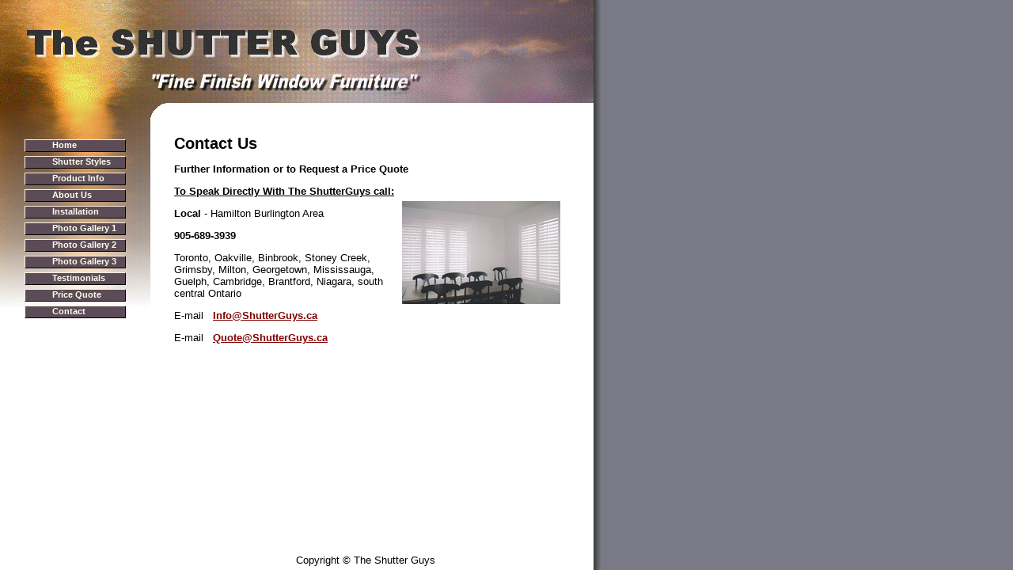

--- FILE ---
content_type: text/html
request_url: http://shutterguys.ca/contact.htm
body_size: 2091
content:

<!DOCTYPE HTML PUBLIC "-//W3C//DTD HTML 4.01 Transitional//EN">  <html>  <head> <META http-equiv="Content-Type" content="text/html; charset=ISO-8859-1"> <title>SHUTTERS by THE SHUTTER GUYS - Custom Shutters Hamilton Burlington Ontario</title> <meta name="title" content="Custom interior hardwood shutters supplier of California shutters and Plantation shutters serving Southern Ontario since 1994, located in Waterdown, Ontario, Canada." /> <meta name="keywords" content="shutters, california shutters, plantation shutters, window shutters, interior shutters, shutters burlington, shutters hamilton, shutters milton, shutters guelph, shutters oakville, shutters georgetown, shutters mississauga, shutters ancaster, shutters brantford"> <META NAME="Description" CONTENT="Interior custom window shutters supplier of California Plantation style hardwood shutters in south central Ontario."> <META NAME="rating" CONTENT="General"> <META NAME="distribution" CONTENT="Global"> <META NAME="robots" CONTENT="INDEX,FOLLOW"> <META NAME="revisit-after" CONTENT="1 week"> <META NAME="email" CONTENT="info@shutterguys.ca"> <META NAME="author" CONTENT="The Shutter Guys"> <META NAME="publisher" CONTENT="The Shutter Guys"> <link rel="stylesheet" type="text/css" href="main.css">  </head>  <body>  <table class="Global" cellpadding="0" cellspacing="0" border="0"> <tr><td height="130" colspan="2" style="background: #ffffff; color: inherit;">  <!-- Header --> <table class="Header" style="height: 130px;" cellspacing="0" border="0"><tr>  <!-- Logo --> <td style="background: url('header-bg.gif') no-repeat;" width="100%" align="left"><div style="display: table; margin-left: 20px; margin-top: 20px;">&nbsp;</div></td>  </tr></table>  <table style="height: 25px; width: 100%; background: url('left-bg-top.jpg');" cellspacing="0" border="0"><tr> <td style="width: 190px; padding: 0px;">&nbsp;</td> <td style="width: 25px; padding: 0px; background: url('topleft.gif');">&nbsp;</td> <td style="padding: 0px; background: #ffffff;">&nbsp;</td> </tr></table>  </td><td rowspan="3" width="10" style="background: url('faderight-bg.gif') #808080;">&nbsp;</td></tr>   <!-- Left Column --> <tr><td class="Left" width="190" align="center">  <!-- Menu --> <table class="BoxStyle" cellspacing="0" style="width: 140px; margin-top: 15px;" border="0"> <tr><td>  <!-- BEGIN 3D BUTTON MENU --> <center><table border="0" cellspacing="5" cellpadding="0" style="width: 100%;">  <tr><td class="MenuOff" onmouseover="this.className='MenuOn';" onmouseout="this.className='MenuOff';" onclick="window.location.href = 'index.htm';" onmousedown="this.className='MenuClick';">&gt;&gt; &nbsp;&nbsp; <a href="index.htm">Home</a></td></tr>  <tr><td class="MenuOff" onmouseover="this.className='MenuOn';" onmouseout="this.className='MenuOff';" onclick="window.location.href = 'styles.htm';" onmousedown="this.className='MenuClick';">&gt;&gt; &nbsp;&nbsp; <a href="styles.htm">Shutter Styles</a></td></tr>  <tr><td class="MenuOff" onmouseover="this.className='MenuOn';" onmouseout="this.className='MenuOff';" onclick="window.location.href = 'products.htm';" onmousedown="this.className='MenuClick';">&gt;&gt; &nbsp;&nbsp; <a href="products.htm">Product Info</a></td></tr>  <tr><td class="MenuOff" onmouseover="this.className='MenuOn';" onmouseout="this.className='MenuOff';" onclick="window.location.href = 'about_us.htm';" onmousedown="this.className='MenuClick';">&gt;&gt; &nbsp;&nbsp;  <a href="about_us.htm">About Us</a></td></tr>  <tr><td class="MenuOff" onmouseover="this.className='MenuOn';" onmouseout="this.className='MenuOff';" onclick="window.location.href = 'installation.htm';" onmousedown="this.className='MenuClick';">&gt;&gt; &nbsp;&nbsp; <a href="installation.htm">Installation</a></td></tr>  <tr><td class="MenuOff" onmouseover="this.className='MenuOn';" onmouseout="this.className='MenuOff';" onclick="window.location.href = 'photo_gallery1.htm';" onmousedown="this.className='MenuClick';">&gt;&gt; &nbsp;&nbsp; <a href="photo_gallery1.htm">Photo Gallery 1</a></td></tr>  <tr><td class="MenuOff" onmouseover="this.className='MenuOn';" onmouseout="this.className='MenuOff';" onclick="window.location.href = 'photo_gallery2.htm';" onmousedown="this.className='MenuClick';">&gt;&gt; &nbsp;&nbsp; <a href="photo_gallery2.htm">Photo Gallery 2</a></td></tr>  <tr><td class="MenuOff" onmouseover="this.className='MenuOn';" onmouseout="this.className='MenuOff';" onclick="window.location.href = 'photo_gallery3.htm';" onmousedown="this.className='MenuClick';">&gt;&gt; &nbsp;&nbsp; <a href="photo_gallery3.htm">Photo Gallery 3</a></td></tr>  <tr><td class="MenuOff" onmouseover="this.className='MenuOn';" onmouseout="this.className='MenuOff';" onclick="window.location.href = 'testimonials.htm';" onmousedown="this.className='MenuClick';">&gt;&gt; &nbsp;&nbsp; <a href="testimonials.htm">Testimonials</a></td></tr>  <tr><td class="MenuOff" onmouseover="this.className='MenuOn';" onmouseout="this.className='MenuOff';" onclick="window.location.href = 'free_quote.htm';" onmousedown="this.className='MenuClick';">&gt;&gt; &nbsp;&nbsp; <a href="free_quote.htm">Price Quote</a></td></tr>  <tr><td class="MenuOff" onmouseover="this.className='MenuOn';" onmouseout="this.className='MenuOff';" onclick="window.location.href = 'contact.htm';" onmousedown="this.className='MenuClick';">&gt;&gt; &nbsp;&nbsp; <a href="contact.htm">Contact</a></td></tr>    </table></center> <!-- END 3D BUTTON MENU --> </td></tr></table>  </td>  <!-- Content --> <td class="Content Padded">  <!-- Page Heading --> <h1 class="HeadingStyle">Contact Us</h1>  <div style="width: 95%;">  <!-- Begin Content -->  <p> <b>Further Information or to Request a Price Quote</b> <p> <b><u>To Speak Directly With The ShutterGuys call:</u></b> <br><img src="images/photo2contact.jpg" title="Interior Shutters" align="right" hspace="1" vspace="5"> <p> <b>Local</b> - Hamilton Burlington Area <p> <b>905-689-3939</b> <p> Toronto, Oakville, Binbrook, Stoney Creek, Grimsby, Milton, Georgetown, Mississauga, Guelph, Cambridge, Brantford, Niagara, south central Ontario  <p> E-mail &nbsp;  <a href="mailto:info@shutterguys.ca"><b>Info@ShutterGuys.ca</b></a>        <p> E-mail &nbsp;  <a href="mailto:quote@shutterguys.ca"><b>Quote@ShutterGuys.ca</b></a>       <!-- End Content --> </div> </td></tr>  <tr><td width="190" style="background: #ffffff;">&nbsp;</td><td class="Content" style="height: 25px; vertical-align: middle; text-align: center;">  <!-- ============ Copyright notice ============== --> <p>Copyright &copy; The Shutter Guys &nbsp;&nbsp;&nbsp;    </td></tr></table> </body>  </html> 

--- FILE ---
content_type: text/css
request_url: http://shutterguys.ca/main.css
body_size: 918
content:
BODY {
MARGIN: 0px; 
PADDING: 0px;
BACKGROUND: #7a7986;
COLOR: #000000;
} 

A:link {background: none; color: maroon; text-decoration: underline; cursor: pointer;}
A:visited {background: none; color: maroon; text-decoration: underline; cursor: pointer;}
A:hover {background: none; color: red; text-decoration: underline; cursor: pointer;}
A:active { background: none; color: red; background: underline; cursor: pointer;}

.Global {
WIDTH: 760px;
HEIGHT: 100%;
}

.Global TD {
VERTICAL-ALIGN: top;
}

.Header {
WIDTH: 100%;
}

.Header TD {
COLOR: inherit;
VERTICAL-ALIGN: top;
TEXT-ALIGN: left;
PADDING: 0px 0px 0px 0px; 
}

.Left {
BACKGROUND: url("left-bg-bttm.jpg") no-repeat #ffffff;
COLOR: inherit;
}

.Content {
BACKGROUND: #ffffff;
COLOR: inherit;
}

.BoxStyle {
WIDTH: 100%;
MARGIN-BOTTOM: 15px;
}

.MenuOff {
	BACKGROUND: #5C4C57; 
	COLOR: #5C4C57; 
	CURSOR: hand; 
	TEXT-DECORATION: none;
	BORDER-LEFT: 1px solid #ffefdf;
	BORDER-TOP: 1px solid #ffefdf;
	BORDER-RIGHT: 1px solid #000000;
	BORDER-BOTTOM: 1px solid #000000;
	WIDTH: 100%;
	HEIGHT: 16px;
	PADDING-LEFT: 10px;
	TEXT-ALIGN: left; 
	LINE-HEIGHT: 14px;
	FONT: bold 11px Arial,Helvetica,sans-serif;
}

.MenuOn {
	BACKGROUND: #c77a12;
	COLOR: #452f59; 
	CURSOR: hand; 
	TEXT-DECORATION: none;
	BORDER-LEFT: 1px solid #ffefdf;
	BORDER-TOP: 1px solid #ffefdf;
	BORDER-RIGHT: 1px solid #452f59;
	BORDER-BOTTOM: 1px solid #452f59;
	WIDTH: 100%;
	HEIGHT: 16px;
	PADDING-LEFT: 10px;
	TEXT-ALIGN: left; 
	LINE-HEIGHT: 14px;
	FONT: bold 11px arial,Helvetica,sans-serif;
}

.MenuClick {
	BACKGROUND: #fece7b;
	COLOR: #000000;
	CURSOR: hand; 
	TEXT-DECORATION: none;
	BORDER-LEFT: 1px solid #000000;
	BORDER-TOP: 1px solid #000000;
	BORDER-RIGHT: 1px solid #AED1DB;
	BORDER-BOTTOM: 1px solid #AED1DB;
	WIDTH: 100%;
	HEIGHT: 16px;
	PADDING-LEFT: 10px;
	TEXT-ALIGN: left; 
	LINE-HEIGHT: 14px;
	FONT: bold 11px Arial,Helvetica,sans-serif;
}

.MenuOff A:link { color: #ffffeb; text-decoration: none; CURSOR: hand;}
.MenuOff A:visited { color: #ffffeb; text-decoration: none; CURSOR: hand;}
.MenuOff A:hover {color: #ffffeb; text-decoration: none; CURSOR: hand;}

.MenuOn A:link { color: #ffffeb; text-decoration: none; CURSOR: hand;}
.MenuOn A:visited { color: #ffffeb; text-decoration: none; CURSOR: hand;}
.MenuOn A:hover {color: #ffffeb; text-decoration: none; CURSOR: hand;}

.MenuClick A:link { color: #000000; text-decoration: none; CURSOR: hand;}
.MenuClick A:visited { color: #000000; text-decoration: none; CURSOR: hand;}
.MenuClick A:hover {color: #000000; text-decoration: none; CURSOR: hand;}

.HeadingStyle {
BACKGROUND: none;
COLOR: #000000;
FONT: bold 20px arial,sans-serif;
}

P {
FONT: 13px arial,sans-serif;
}

.Padded {
PADDING: 15px 15px 15px 30px;
}

.SmallFont {
FONT: 13px arial,sans-serif;
}

.MedFontBold {
FONT: bold 15px arial,sans-serif;
}

.SmallFont TD {
FONT: 13px arial,sans-serif;
}

.MedFontBold TD {
FONT: bold 15px arial,sans-serif;
}

.Footer {
WIDTH: 100%;
BACKGROUND: none;
COLOR: #000000;
FONT: 13px arial,sans-serif;
HEIGHT: 27px;
TEXT-ALIGN: center;
}




